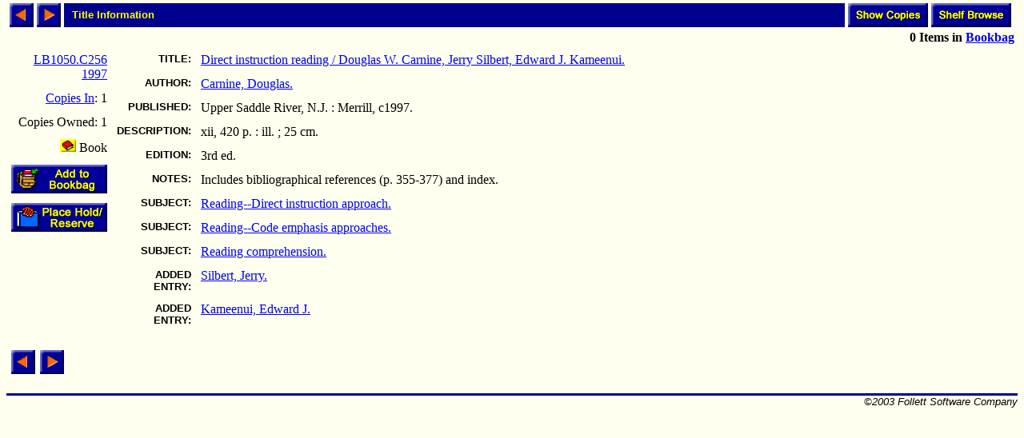

--- FILE ---
content_type: text/html; charset=ISO-8859-1
request_url: http://library.comfsm.fm/webopac/titleinfo?k1=1066707&k2=142008&searchtext=Reading--Direct+instruction+approach.
body_size: 7621
content:
<html>
<head>
 <title>Title Information</title>
<SCRIPT LANGUAGE="javascript" SRC="/webopac/wr/English/BOOKBAG.JS" TYPE="text/javascript"></SCRIPT>
<SCRIPT LANGUAGE="javascript" SRC="/webopac/wr/UILIB.JS" TYPE="text/javascript"></SCRIPT>
<STYLE TYPE="text/css" MEDIA="screen">
<!--
.highlight {background-color: aqua;}
-->
</STYLE>
</head>
<body background="/webopac/wr/BACKGROUND.GIF" bgcolor="#FFFFFF" topmargin="0" ONLOAD="preloadImages();">
<basefont size="3" face="Arial,Helvetica">
<table border="0" cellpadding="0" cellspacing="4" width="100%">
 <tr>
  <td><a href="/webopac/titleinfo?highlight=no&offset=-1&k1=1066707&k2=142008&k3=8656&limiters=DNA"><img name="prev1" src="/webopac/wr/PREV.GIF" alt="View previous page" width="30" height="30" border="0"></a></td>
  <td><a href="/webopac/titleinfo?highlight=no&offset=1&k1=1066707&k2=142008&k3=8656&limiters=DNA"><img name="next1" src="/webopac/wr/NEXT.GIF" alt="View next page" width="30" height="30" border="0"></a></td>
  <td width="100%" HEIGHT="30" bgcolor="#00008E"><IMG SRC="/webopac/wr/SPACE.GIF" BORDER="0" WIDTH="10" HEIGHT="10"><font color="#FFFF00" size="2" face="Arial,Helvetica"><strong>Title Information</strong></font></td>
<td align="right"><a href="/webopac/copyinfo?searchtext=Direct+instruction+reading.&k1=142008&k2=Carnine%2C+Douglas.&k3=LB1050.C256+1997">
     <img src="/webopac/wr/English/SHOWCOPY.GIF" alt="View copy information" border="0" width="100" height="30"></a></td>
  <td align="right"><a href="/webopac/callnum?searchtext=LB1050.C256+1997">
     <img src="/webopac/wr/English/SHELFBRW.GIF" alt= "Browse items on shelf" border="0" width="100" height="30"></a></td>
 </tr>
 <tr>
	<td align="right" colspan="7">
<STRONG><SCRIPT LANGUAGE="javascript" TYPE="text/javascript">
<!-- hide script from old browsers.
GetBookbagStatus("1")
// end of hide -->
</SCRIPT></STRONG>
  </td>
 </tr>
</table>
<form action="/webopac/bookbag?addbookbag=YES" method="POST" target="MAIN_FRAME">
  <input type="hidden" name="d1" value="titleinfo">
  <input type="hidden" name="numavail" value="1">
  <input type="hidden" name="tx" value="addbookbag">
  <input type="hidden" name="d2" value="titleinfo">
  <input type="hidden" name="k2" value="142008">
  <input type="hidden" name="searchtext" value="Reading--Direct instruction approach.">
  <input type="hidden" name="numcopies" value="1">
  <input type="hidden" name="k1" value="1066707">
  <input type="hidden" name="k3" value="8656">
  <table border="0" cellpadding="0" cellspacing="0" width="100%">
   <tr>
    <td valign="top"><div align="left">
     <table border="0" cellpadding="6" cellspacing="0">
      <tr><td align="right"><a href="/webopac/callnum?searchtext=LB1050.C256+1997">LB1050.C256 1997</a></td></tr>
<TR><TD ALIGN="RIGHT"><A HREF="/webopac/copyinfo?searchtext=Direct+instruction+reading.&k1=142008&k2=Carnine%2C+Douglas.&k3=LB1050.C256+1997">Copies&nbsp;In</A>:&nbsp;1</TD></TR>
<TR><TD ALIGN="RIGHT">Copies&nbsp;Owned:&nbsp;1</TD></TR>
       <tr><td align="right" valign="top"><img border="0" src="/webopac/wr/B2.GIF" alt="Book" width="20" height="16">&nbsp;Book</td></tr>
       <tr><td align="right" valign="top">
         <input type="image" name="Add to Bookbag" src="/webopac/wr/English/BOOKBAGLINK.GIF" border="0" alt="Add to Bookbag" width="120" height="36">
       </td></tr>
<TR>
<TD ALIGN="RIGHT" VALIGN="MIDDLE"><A HREF="/webopac/holdreserve"><IMG SRC="/webopac/wr/English/HOLDRESERVE.GIF" WIDTH="120" HEIGHT="36" BORDER="0" ALT=""</A></TD>
</TR>
      </table>
	</form></div>
     </td>
     <td valign="top" width="90%">
       <table border="0" cellpadding="6" cellspacing="0">
        <tr>
         <td align="right" valign="top"><font size="2" face="Arial,Helvetica"><strong>TITLE:</strong></font></td>
         <td valign="top" width="98%"><a href="/webopac/title?searchtext=Direct+instruction+reading">Direct instruction reading / Douglas W. Carnine, Jerry Silbert, Edward J. Kameenui.</a></td>
        </tr>
       <tr>
        <td align="right" valign="top"><font size="2" face="Arial,Helvetica"><strong>AUTHOR:</strong></font></td>
        <td valign="top"><a href="/webopac/author?searchtext=Carnine%2C+Douglas.">Carnine, Douglas.</a></td>
      </tr>
        <tr>
         <td align="right" valign="top"><font size="2" face="Arial,Helvetica"><strong>PUBLISHED:</strong></font></td>
         <td valign="top">Upper Saddle River, N.J. : Merrill, c1997.</td>
        </tr>
        <tr>
         <td align="right" valign="top"><font size="2" face="Arial,Helvetica"><strong>DESCRIPTION:</strong></font></td>
         <td valign="top">xii, 420 p. : ill. ; 25 cm.</td>
        </tr>
        <tr>
         <td align="right" valign="top"><font size="2" face="Arial,Helvetica"><strong>EDITION:</strong></font></td>
         <td valign="top">3rd ed. </td>
        </tr>
<TR>
<TD ALIGN="RIGHT" VALIGN="TOP"><FONT SIZE="2" FACE="Arial,Helvetica"><STRONG>NOTES:</STRONG></FONT></TD>
<TD VALIGN="TOP">Includes bibliographical references (p. 355-377) and index.</TD>
</TR>
       <tr>
        <td align="right" valign="top"><font size="2" face="Arial,Helvetica"><strong>SUBJECT:</strong></font></td>
        <td valign="top"><a href="/webopac/subject?searchtext=Reading--Direct+instruction+approach.">Reading--Direct instruction approach.</a></td>
      </tr>
       <tr>
        <td align="right" valign="top"><font size="2" face="Arial,Helvetica"><strong>SUBJECT:</strong></font></td>
        <td valign="top"><a href="/webopac/subject?searchtext=Reading--Code+emphasis+approaches.">Reading--Code emphasis approaches.</a></td>
      </tr>
       <tr>
        <td align="right" valign="top"><font size="2" face="Arial,Helvetica"><strong>SUBJECT:</strong></font></td>
        <td valign="top"><a href="/webopac/subject?searchtext=Reading+comprehension.">Reading comprehension.</a></td>
      </tr>
       <tr>
        <td align="right" valign="top"><font size="2" face="Arial,Helvetica"><strong>ADDED ENTRY:</strong></font></td>
        <td valign="top"><a href="/webopac/author?searchtext=Silbert%2C+Jerry.">Silbert, Jerry.</a></td>
      </tr>
       <tr>
        <td align="right" valign="top"><font size="2" face="Arial,Helvetica"><strong>ADDED ENTRY:</strong></font></td>
        <td valign="top"><a href="/webopac/author?searchtext=Kameenui%2C+Edward+J.">Kameenui, Edward J.</a></td>
      </tr>
   </table>
  </td>
 </tr>
</table>
<br>
<table border="0" cellpadding="0" cellspacing="6" width="0">
 <tr>
  <td><a href="/webopac/titleinfo?highlight=no&offset=-1&k1=1066707&k2=142008&k3=8656&limiters=DNA"><img name="prev2" src="/webopac/wr/PREV.GIF" alt="View previous page" width="30" height="30" border="0"></a></td>
  <td><a href="/webopac/titleinfo?highlight=no&offset=1&k1=1066707&k2=142008&k3=8656&limiters=DNA"><img name="next2" src="/webopac/wr/NEXT.GIF" alt="View next page" width="30" height="30" border="0"></a></td>
 </tr>
</table>
<br>
<table summary="" border="0" cellpadding="0" cellspacing="0" width="100%">
 <tr><td width="100%"><img src="/webopac/wr/BAR.GIF" width="100%" height="3" alt=""></td></tr>
</table>

<table summary="" border="0" cellpadding="0" cellspacing="0" width="100%">
 <tr><td align="left" width="50%"><address><font color="#000000" size="2" face="Arial,Helvetica">

 </font></address></td>
 <td width="100%" align="right"><address><font color="#000000" size="2" face="Arial,Helvetica">
&copy;2003 Follett Software Company</font></address></td>
 </tr>
</table>

</body></html>
